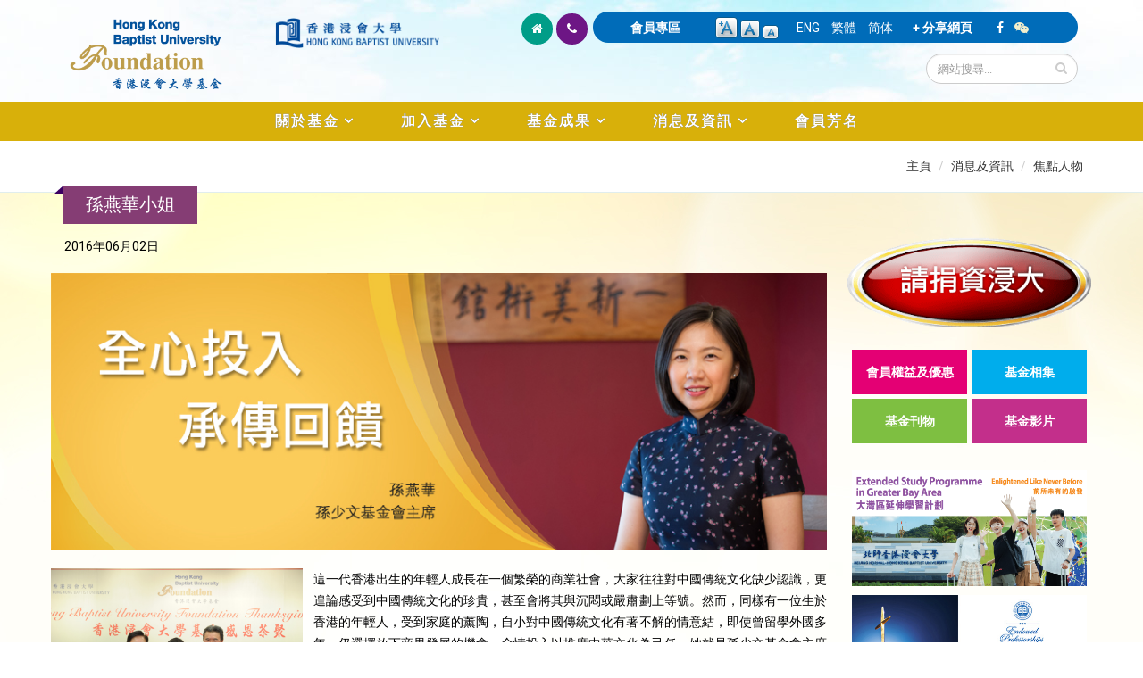

--- FILE ---
content_type: text/html; charset=utf-8
request_url: https://foundation.hkbu.edu.hk/zh/node/6324
body_size: 52516
content:


<!-- THEME DEBUG -->
<!-- CALL: theme('html') -->
<!-- FILE NAME SUGGESTIONS:
   * html--node--6324.tpl.php
   * html--node--%.tpl.php
   * html--node.tpl.php
   x html.tpl.php
-->
<!-- BEGIN OUTPUT from 'sites/all/themes/Porto/templates/html.tpl.php' -->
<!DOCTYPE html>
<!--[if lt IE 7]> <html class="ie ie6" lang="zh-hant" dir="ltr "> <![endif]-->
<!--[if IE 7]>    <html class="ie ie7" lang="zh-hant" dir="ltr "> <![endif]-->
<!--[if IE 8]>    <html class="ie ie8" lang="zh-hant" dir="ltr "> <![endif]-->
<!--[if gt IE 8]> <!--> <html class="" lang="zh-hant" dir="ltr "> <!--<![endif]-->
<head>
<!-- Google tag (gtag.js) --> 
<script async src="https://www.googletagmanager.com/gtag/js?id=G-8VMJ51BEQC"></script> 
<script> window.dataLayer = window.dataLayer || []; function gtag(){dataLayer.push(arguments);} gtag('js', new Date()); gtag('config', 'G-8VMJ51BEQC'); </script>
<meta http-equiv="Content-Type" content="text/html; charset=utf-8" />
<link rel="shortcut icon" href="https://foundation.hkbu.edu.hk/sites/default/files/HKBUF_logo_3.png" type="image/png" />
<meta name="viewport" content="width=device-width, initial-scale=1, maximum-scale=1" />
<meta name="description" content="孫小姐獲致送香港浸會大學基金證書" />
<meta name="robots" content="notranslate" />
<link rel="canonical" href="https://foundation.hkbu.edu.hk/zh/node/6324" />
<meta name="revisit-after" content="7 days" />
<title>孫燕華小姐 | 香港浸會大學基金</title>
<style type="text/css" media="all">
@import url("https://foundation.hkbu.edu.hk/modules/system/system.base.css?sijrnu");
@import url("https://foundation.hkbu.edu.hk/modules/system/system.menus.css?sijrnu");
@import url("https://foundation.hkbu.edu.hk/modules/system/system.messages.css?sijrnu");
@import url("https://foundation.hkbu.edu.hk/modules/system/system.theme.css?sijrnu");
</style>
<style type="text/css" media="all">
@import url("https://foundation.hkbu.edu.hk/modules/aggregator/aggregator.css?sijrnu");
@import url("https://foundation.hkbu.edu.hk/sites/all/modules/date/date_api/date.css?sijrnu");
@import url("https://foundation.hkbu.edu.hk/sites/all/modules/date/date_popup/themes/datepicker.1.7.css?sijrnu");
@import url("https://foundation.hkbu.edu.hk/sites/all/modules/date/date_repeat_field/date_repeat_field.css?sijrnu");
@import url("https://foundation.hkbu.edu.hk/modules/field/theme/field.css?sijrnu");
@import url("https://foundation.hkbu.edu.hk/modules/node/node.css?sijrnu");
@import url("https://foundation.hkbu.edu.hk/modules/search/search.css?sijrnu");
@import url("https://foundation.hkbu.edu.hk/modules/user/user.css?sijrnu");
@import url("https://foundation.hkbu.edu.hk/sites/all/modules/views/css/views.css?sijrnu");
@import url("https://foundation.hkbu.edu.hk/sites/all/modules/ckeditor/css/ckeditor.css?sijrnu");
</style>
<style type="text/css" media="all">
@import url("https://foundation.hkbu.edu.hk/sites/all/modules/colorbox/styles/default/colorbox_style.css?sijrnu");
@import url("https://foundation.hkbu.edu.hk/sites/all/modules/ctools/css/ctools.css?sijrnu");
@import url("https://foundation.hkbu.edu.hk/sites/all/modules/text_resize/text_resize.css?sijrnu");
@import url("https://foundation.hkbu.edu.hk/modules/locale/locale.css?sijrnu");
@import url("https://foundation.hkbu.edu.hk/sites/all/themes/Porto/css/theme2.css?sijrnu");
</style>
<style type="text/css" media="all">
@import url("https://foundation.hkbu.edu.hk/sites/all/themes/Porto/vendor/bootstrap/css/bootstrap.css?sijrnu");
@import url("https://foundation.hkbu.edu.hk/sites/all/themes/Porto/vendor/font-awesome/css/font-awesome.css?sijrnu");
@import url("https://foundation.hkbu.edu.hk/sites/all/themes/Porto/vendor/owl-carousel/owl.carousel.css?sijrnu");
@import url("https://foundation.hkbu.edu.hk/sites/all/themes/Porto/vendor/owl-carousel/owl.theme.default.css?sijrnu");
@import url("https://foundation.hkbu.edu.hk/sites/all/themes/Porto/vendor/prettyPhoto/css/prettyPhoto.css?sijrnu");
@import url("https://foundation.hkbu.edu.hk/sites/all/themes/Porto/vendor/mediaelement/mediaelementplayer.css?sijrnu");
@import url("https://foundation.hkbu.edu.hk/sites/all/themes/Porto/vendor/isotope/jquery.isotope.css?sijrnu");
@import url("https://foundation.hkbu.edu.hk/sites/all/themes/Porto/css/theme-elements.css?sijrnu");
@import url("https://foundation.hkbu.edu.hk/sites/all/themes/Porto/css/theme-animate.css?sijrnu");
@import url("https://foundation.hkbu.edu.hk/sites/all/themes/Porto/css/theme.css?sijrnu");
@import url("https://foundation.hkbu.edu.hk/sites/all/themes/Porto/css/theme-responsive.css?sijrnu");
@import url("https://foundation.hkbu.edu.hk/sites/all/themes/Porto/css/drupal-styles.css?sijrnu");
</style>
<script type="text/javascript" src="https://foundation.hkbu.edu.hk/sites/all/modules/jquery_update/replace/jquery/1.11/jquery.min.js?v=1.11.2"></script>
<script type="text/javascript">
<!--//--><![CDATA[//><!--
jQuery.migrateMute=true;jQuery.migrateTrace=false;
//--><!]]>
</script>
<script type="text/javascript" src="https://foundation.hkbu.edu.hk/sites/all/modules/jquery_update/replace/jquery-migrate/1/jquery-migrate.min.js?v=1"></script>
<script type="text/javascript" src="https://foundation.hkbu.edu.hk/misc/jquery-extend-3.4.0.js?v=1.11.2"></script>
<script type="text/javascript" src="https://foundation.hkbu.edu.hk/misc/jquery.once.js?v=1.2"></script>
<script type="text/javascript" src="https://foundation.hkbu.edu.hk/misc/drupal.js?sijrnu"></script>
<script type="text/javascript" src="https://foundation.hkbu.edu.hk/sites/all/modules/jquery_update/replace/ui/external/jquery.cookie.js?v=67fb34f6a866c40d0570"></script>
<script type="text/javascript" src="https://foundation.hkbu.edu.hk/sites/default/files/languages/zh-hant_y00SRzyjuVj7uNoxFPTiKMfqYT1YHqDfV91oTejUWmA.js?sijrnu"></script>
<script type="text/javascript" src="https://foundation.hkbu.edu.hk/sites/all/libraries/colorbox/jquery.colorbox-min.js?sijrnu"></script>
<script type="text/javascript" src="https://foundation.hkbu.edu.hk/sites/all/modules/colorbox/js/colorbox.js?sijrnu"></script>
<script type="text/javascript" src="https://foundation.hkbu.edu.hk/sites/all/modules/colorbox/styles/default/colorbox_style.js?sijrnu"></script>
<script type="text/javascript">
<!--//--><![CDATA[//><!--
var text_resize_scope = "main";
          var text_resize_minimum = "12";
          var text_resize_maximum = "20";
          var text_resize_line_height_allow = 1;
          var text_resize_line_height_min = "16";
          var text_resize_line_height_max = "30";
//--><!]]>
</script>
<script type="text/javascript" src="https://foundation.hkbu.edu.hk/sites/all/modules/text_resize/text_resize.js?sijrnu"></script>
<script type="text/javascript" src="https://foundation.hkbu.edu.hk/sites/all/themes/Porto/js/theme2.js?sijrnu"></script>
<script type="text/javascript" src="https://foundation.hkbu.edu.hk/sites/all/themes/Porto/vendor/modernizr.js?sijrnu"></script>
<script type="text/javascript" src="https://foundation.hkbu.edu.hk/sites/all/themes/Porto/vendor/bootstrap/js/bootstrap.js?sijrnu"></script>
<script type="text/javascript" src="https://foundation.hkbu.edu.hk/sites/all/themes/Porto/vendor/jquery.easing.js?sijrnu"></script>
<script type="text/javascript" src="https://foundation.hkbu.edu.hk/sites/all/themes/Porto/vendor/jquery.cookie.js?sijrnu"></script>
<script type="text/javascript" src="https://foundation.hkbu.edu.hk/sites/all/themes/Porto/vendor/owl-carousel/owl.carousel.js?sijrnu"></script>
<script type="text/javascript" src="https://foundation.hkbu.edu.hk/sites/all/themes/Porto/vendor/isotope/jquery.isotope.js?sijrnu"></script>
<script type="text/javascript" src="https://foundation.hkbu.edu.hk/sites/all/themes/Porto/vendor/prettyPhoto/js/jquery.prettyPhoto.js?sijrnu"></script>
<script type="text/javascript" src="https://foundation.hkbu.edu.hk/sites/all/themes/Porto/vendor/jquery.mapmarker.js?sijrnu"></script>
<script type="text/javascript" src="https://foundation.hkbu.edu.hk/sites/all/themes/Porto/vendor/jquery.gmap.js?sijrnu"></script>
<script type="text/javascript" src="https://foundation.hkbu.edu.hk/sites/all/themes/Porto/vendor/jquery.knob.js?sijrnu"></script>
<script type="text/javascript" src="https://foundation.hkbu.edu.hk/sites/all/themes/Porto/vendor/mediaelement/mediaelement-and-player.js?sijrnu"></script>
<script type="text/javascript" src="https://foundation.hkbu.edu.hk/sites/all/themes/Porto/vendor/jquery.appear.js?sijrnu"></script>
<script type="text/javascript" src="https://foundation.hkbu.edu.hk/sites/all/themes/Porto/js/mobile-menu.js?sijrnu"></script>
<script type="text/javascript" src="https://foundation.hkbu.edu.hk/sites/all/themes/Porto/js/theme.plugins.js?sijrnu"></script>
<script type="text/javascript">
<!--//--><![CDATA[//><!--
jQuery.extend(Drupal.settings, {"basePath":"\/","pathPrefix":"zh\/","ajaxPageState":{"theme":"porto","theme_token":"xh0etqPHOhs5izyHuZfZIzxxO9b79MJXwK7dvtjWc7w","js":{"sites\/all\/modules\/jquery_update\/replace\/jquery\/1.11\/jquery.min.js":1,"0":1,"sites\/all\/modules\/jquery_update\/replace\/jquery-migrate\/1\/jquery-migrate.min.js":1,"misc\/jquery-extend-3.4.0.js":1,"misc\/jquery.once.js":1,"misc\/drupal.js":1,"sites\/all\/modules\/jquery_update\/replace\/ui\/external\/jquery.cookie.js":1,"public:\/\/languages\/zh-hant_y00SRzyjuVj7uNoxFPTiKMfqYT1YHqDfV91oTejUWmA.js":1,"sites\/all\/libraries\/colorbox\/jquery.colorbox-min.js":1,"sites\/all\/modules\/colorbox\/js\/colorbox.js":1,"sites\/all\/modules\/colorbox\/styles\/default\/colorbox_style.js":1,"1":1,"sites\/all\/modules\/text_resize\/text_resize.js":1,"sites\/all\/themes\/Porto\/js\/theme2.js":1,"sites\/all\/themes\/Porto\/vendor\/modernizr.js":1,"sites\/all\/themes\/Porto\/vendor\/bootstrap\/js\/bootstrap.js":1,"sites\/all\/themes\/Porto\/vendor\/jquery.easing.js":1,"sites\/all\/themes\/Porto\/vendor\/jquery.cookie.js":1,"sites\/all\/themes\/Porto\/vendor\/owl-carousel\/owl.carousel.js":1,"sites\/all\/themes\/Porto\/vendor\/isotope\/jquery.isotope.js":1,"sites\/all\/themes\/Porto\/vendor\/prettyPhoto\/js\/jquery.prettyPhoto.js":1,"sites\/all\/themes\/Porto\/vendor\/jquery.mapmarker.js":1,"sites\/all\/themes\/Porto\/vendor\/jquery.gmap.js":1,"sites\/all\/themes\/Porto\/vendor\/jquery.knob.js":1,"sites\/all\/themes\/Porto\/vendor\/mediaelement\/mediaelement-and-player.js":1,"sites\/all\/themes\/Porto\/vendor\/jquery.appear.js":1,"sites\/all\/themes\/Porto\/js\/mobile-menu.js":1,"sites\/all\/themes\/Porto\/js\/theme.plugins.js":1},"css":{"modules\/system\/system.base.css":1,"modules\/system\/system.menus.css":1,"modules\/system\/system.messages.css":1,"modules\/system\/system.theme.css":1,"modules\/aggregator\/aggregator.css":1,"sites\/all\/modules\/date\/date_api\/date.css":1,"sites\/all\/modules\/date\/date_popup\/themes\/datepicker.1.7.css":1,"sites\/all\/modules\/date\/date_repeat_field\/date_repeat_field.css":1,"modules\/field\/theme\/field.css":1,"modules\/node\/node.css":1,"modules\/search\/search.css":1,"modules\/user\/user.css":1,"sites\/all\/modules\/views\/css\/views.css":1,"sites\/all\/modules\/ckeditor\/css\/ckeditor.css":1,"sites\/all\/modules\/colorbox\/styles\/default\/colorbox_style.css":1,"sites\/all\/modules\/ctools\/css\/ctools.css":1,"sites\/all\/modules\/text_resize\/text_resize.css":1,"modules\/locale\/locale.css":1,"sites\/all\/themes\/Porto\/css\/theme2.css":1,"sites\/all\/themes\/Porto\/vendor\/bootstrap\/css\/bootstrap.css":1,"sites\/all\/themes\/Porto\/vendor\/font-awesome\/css\/font-awesome.css":1,"sites\/all\/themes\/Porto\/vendor\/owl-carousel\/owl.carousel.css":1,"sites\/all\/themes\/Porto\/vendor\/owl-carousel\/owl.theme.default.css":1,"sites\/all\/themes\/Porto\/vendor\/prettyPhoto\/css\/prettyPhoto.css":1,"sites\/all\/themes\/Porto\/vendor\/mediaelement\/mediaelementplayer.css":1,"sites\/all\/themes\/Porto\/vendor\/isotope\/jquery.isotope.css":1,"sites\/all\/themes\/Porto\/css\/theme-elements.css":1,"sites\/all\/themes\/Porto\/css\/theme-animate.css":1,"sites\/all\/themes\/Porto\/css\/theme.css":1,"sites\/all\/themes\/Porto\/css\/theme-responsive.css":1,"sites\/all\/themes\/Porto\/css\/drupal-styles.css":1}},"colorbox":{"opacity":"0.85","current":"{current} of {total}","previous":"\u00ab Prev","next":"Next \u00bb","close":"Close","maxWidth":"98%","maxHeight":"98%","fixed":true,"mobiledetect":true,"mobiledevicewidth":"480px"},"urlIsAjaxTrusted":{"\/zh\/node\/6324":true}});
//--><!]]>
</script>

<!-- IE Fix for HTML5 Tags -->
<!--[if lt IE 9]>
  <script src="https://html5shiv.googlecode.com/svn/trunk/html5.js"></script>
<![endif]-->

<!--[if IE]>
  <link rel="stylesheet" href="/sites/all/themes/Porto/css/ie.css">
<![endif]-->

<!--[if lte IE 8]>
  <script src="/sites/all/themes/Porto/vendor/respond.js"></script>
  <script src="/sites/all/themes/Porto/vendor/excanvas.js"></script>
<![endif]-->


  

</head>
<body class="html not-front not-logged-in no-sidebars page-node page-node- page-node-6324 node-type-members-in-focus i18n-zh-hant ">


<!-- THEME DEBUG -->
<!-- CALL: theme('page') -->
<!-- FILE NAME SUGGESTIONS:
   * page--node--members-in-focus.tpl.php
   * page--node--6324.tpl.php
   * page--node--%.tpl.php
   * page--node.tpl.php
   x page.tpl.php
-->
<!-- BEGIN OUTPUT from 'sites/all/themes/Porto/templates/page/page.tpl.php' -->

<div class="body">
  <header id="header" class="noprint">
    <div class="container">

      	      

<!-- THEME DEBUG -->
<!-- CALL: theme('region') -->
<!-- FILE NAME SUGGESTIONS:
   * region--branding.tpl.php
   x region.tpl.php
-->
<!-- BEGIN OUTPUT from 'modules/system/region.tpl.php' -->
  <div class="region region-branding">
    

<!-- THEME DEBUG -->
<!-- CALL: theme('block') -->
<!-- FILE NAME SUGGESTIONS:
   * block--block--32.tpl.php
   * block--block.tpl.php
   * block--branding.tpl.php
   x block.tpl.php
-->
<!-- BEGIN OUTPUT from 'modules/block/block.tpl.php' -->
<div id="block-block-32" class="block block-block">

    
  <div class="content">
    <div class="col-xs-11 col-sm-6 col-md-5">
	<div class="col-xs-6 col-sm-6 col-md-6">
		<a href="https://foundation.hkbu.edu.hk/zh" id="logo" rel="香港浸會大學基金" title="香港浸會大學基金"><img alt="香港浸會大學基金" class="img-responsive" data-sticky-height="" src="/sites/default/files/logo6.png" style="height: 100px;" /> </a></div>

	<div class="col-xs-5 col-sm-6 col-md-5 pt-20">
		<a href="http://buwww.hkbu.edu.hk/tch/main/index.jsp" target="_blank" title="香港浸會大學"><img alt="香港浸會大學" class="img-responsive" src="/sites/default/files/HKBU-logo.png" /> </a></div>
</div>
  </div>
</div>

<!-- END OUTPUT from 'modules/block/block.tpl.php' -->

  </div>

<!-- END OUTPUT from 'modules/system/region.tpl.php' -->

	        	      
<div class="col-xs-12 col-sm-12 col-md-7 pull-right pb-10">
  
      <div class="col-xs-12 col-sm-12 col-md-12 pull-right" id="header-top">

<div class="topHome col-lg-2 col-md-1 hidden-xs hidden-sm">
<ul class="topIcon">
	<li class="home"><a href="/zh"><i class="icon icon-home"></i></a></li>
	<li class="phone"><a href="/zh/contact-us"><i class="icon icon-phone"></i></a></li>
</ul>
</div>
<div class="topHome2 col-lg-10 col-md-11 col-sm-12 col-xs-12">
        

<!-- THEME DEBUG -->
<!-- CALL: theme('region') -->
<!-- FILE NAME SUGGESTIONS:
   * region--header-top.tpl.php
   x region.tpl.php
-->
<!-- BEGIN OUTPUT from 'modules/system/region.tpl.php' -->
  <div class="region region-header-top">
    

<!-- THEME DEBUG -->
<!-- CALL: theme('block') -->
<!-- FILE NAME SUGGESTIONS:
   * block--block--33.tpl.php
   * block--block.tpl.php
   * block--header-top.tpl.php
   x block.tpl.php
-->
<!-- BEGIN OUTPUT from 'modules/block/block.tpl.php' -->
<div id="block-block-33" class="block block-block">

    
  <div class="content">
    <div class="specialTop"><a href="/zh/user/login">會員專區</a></div>
  </div>
</div>

<!-- END OUTPUT from 'modules/block/block.tpl.php' -->



<!-- THEME DEBUG -->
<!-- CALL: theme('block') -->
<!-- FILE NAME SUGGESTIONS:
   * block--text-resize--0.tpl.php
   * block--text-resize.tpl.php
   * block--header-top.tpl.php
   x block.tpl.php
-->
<!-- BEGIN OUTPUT from 'modules/block/block.tpl.php' -->
<div id="block-text-resize-0" class="block block-text-resize">

    
  <div class="content">
    <a href="javascript:;" class="changer" id="text_resize_decrease"><sup>-</sup>A</a> <a href="javascript:;" class="changer" id="text_resize_reset">A</a> <a href="javascript:;" class="changer" id="text_resize_increase"><sup>+</sup>A</a><div id="text_resize_clear"></div>  </div>
</div>

<!-- END OUTPUT from 'modules/block/block.tpl.php' -->



<!-- THEME DEBUG -->
<!-- CALL: theme('block') -->
<!-- FILE NAME SUGGESTIONS:
   * block--locale--language.tpl.php
   * block--locale.tpl.php
   * block--header-top.tpl.php
   x block.tpl.php
-->
<!-- BEGIN OUTPUT from 'modules/block/block.tpl.php' -->
<div id="block-locale-language" class="block block-locale">

    
  <div class="content">
    <ul class="language-switcher-locale-url"><li class="en first"><a href="/en/node/6305" class="language-link" xml:lang="en" title="Miss Chloe Suen">ENG</a></li>
<li class="zh-hant active"><a href="/zh/node/6324" class="language-link active" xml:lang="zh-hant" title="孫燕華小姐">繁體</a></li>
<li class="zh-hans last"><a href="/cn/node/6327" class="language-link" xml:lang="zh-hans" title="孙燕华小姐">简体</a></li>
</ul>  </div>
</div>

<!-- END OUTPUT from 'modules/block/block.tpl.php' -->



<!-- THEME DEBUG -->
<!-- CALL: theme('block') -->
<!-- FILE NAME SUGGESTIONS:
   * block--block--30.tpl.php
   * block--block.tpl.php
   * block--header-top.tpl.php
   x block.tpl.php
-->
<!-- BEGIN OUTPUT from 'modules/block/block.tpl.php' -->
<div id="block-block-30" class="block block-block">

    
  <div class="content">
    <div class="specialTop"><a class="addthis_button" href="http://www.addthis.com/bookmark.php?v=300&amp;pubid=ra-5100e79e02bef02d">+ 分享網頁</a> <script type="text/javascript">var addthis_config = {"data_track_addressbar":true};</script> <script type="text/javascript" src="//s7.addthis.com/js/300/addthis_widget.js#pubid=ra-5100e79e02bef02d"></script></div>
  </div>
</div>

<!-- END OUTPUT from 'modules/block/block.tpl.php' -->



<!-- THEME DEBUG -->
<!-- CALL: theme('block') -->
<!-- FILE NAME SUGGESTIONS:
   * block--block--53.tpl.php
   * block--block.tpl.php
   * block--header-top.tpl.php
   x block.tpl.php
-->
<!-- BEGIN OUTPUT from 'modules/block/block.tpl.php' -->
<div id="block-block-53" class="block block-block">

    
  <div class="content">
    <div class="specialTop">
	<a href="https://www.facebook.com/hkbufoundation" target="_blank"><i class="icon icon-facebook"></i></a> &nbsp;&nbsp; <i class="icon icon-wechat" id="tparent"></i></div>


  </div>
</div>

<!-- END OUTPUT from 'modules/block/block.tpl.php' -->

  </div>

<!-- END OUTPUT from 'modules/system/region.tpl.php' -->

</div>

<div class="col-md-12">		
        				    <div class="search pull-right">
				      

<!-- THEME DEBUG -->
<!-- CALL: theme('region') -->
<!-- FILE NAME SUGGESTIONS:
   x region--header-search.tpl.php
   * region.tpl.php
-->
<!-- BEGIN OUTPUT from 'sites/all/themes/Porto/templates/region--header-search.tpl.php' -->
  

<!-- THEME DEBUG -->
<!-- CALL: theme('block') -->
<!-- FILE NAME SUGGESTIONS:
   * block--search--form.tpl.php
   * block--search.tpl.php
   x block--header-search.tpl.php
   * block.tpl.php
-->
<!-- BEGIN OUTPUT from 'sites/all/themes/Porto/templates/block--header-search.tpl.php' -->

<form onsubmit="if(this.search_block_form.value==&#039;Search&#039;){ alert(&#039;Please enter a search&#039;); return false; }" action="/zh/node/6324" method="post" id="search-block-form" accept-charset="UTF-8"><div>

<!-- THEME DEBUG -->
<!-- CALL: theme('search_block_form') -->
<!-- BEGIN OUTPUT from 'sites/all/themes/Porto/templates/search-block-form.tpl.php' -->

<div class="input-group"> 
  <input title="Enter the terms you wish to search for." class="form-control search form-text" onfocus="if (this.value == &#039;Search&#039;) {this.value = &#039;&#039;;}" placeholder="網站搜尋..." onblur="if (this.value == &#039;&#039;) {this.value = &#039;網站搜尋...&#039;;}" type="text" id="edit-search-block-form--2" name="search_block_form" value="" size="50" maxlength="128" /><span class="input-group-btn"><button class="btn btn-default" type="submit"><i class="icon icon-search"></i></button></span><input type="hidden" name="form_build_id" value="form-1AmX4c33AuxIIkqr3oRJ2so7RCKuvbnhkiic7yP7O-c" />
<input type="hidden" name="form_id" value="search_block_form" />
</div>

<!-- END OUTPUT from 'sites/all/themes/Porto/templates/search-block-form.tpl.php' -->

</div></form>
<!-- END OUTPUT from 'sites/all/themes/Porto/templates/block--header-search.tpl.php' -->


<!-- END OUTPUT from 'sites/all/themes/Porto/templates/region--header-search.tpl.php' -->

				    </div>
	          </div>
    	
 </div>
<div class="topqrcode" id="qrcode">
	<img src="/sites/default/files/pix/HKBUF-wechat.jpg" /></div>
      </div>
      
    </div>
    
    	    <button class="btn btn-responsive-nav btn-inverse" data-toggle="collapse" data-target=".nav-main-collapse">
				<i class="icon icon-bars"></i>
			</button>
    <div class="navbar-collapse nav-main-collapse collapse">
		  <div class="container">  
      
                
        <nav class="nav-main">
        

<!-- THEME DEBUG -->
<!-- CALL: theme('region') -->
<!-- FILE NAME SUGGESTIONS:
   * region--header-menu.tpl.php
   x region.tpl.php
-->
<!-- BEGIN OUTPUT from 'modules/system/region.tpl.php' -->
  <div class="region region-header-menu">
    

<!-- THEME DEBUG -->
<!-- CALL: theme('block') -->
<!-- FILE NAME SUGGESTIONS:
   * block--menu--menu-main-menu---zh.tpl.php
   * block--menu.tpl.php
   * block--header-menu.tpl.php
   x block.tpl.php
-->
<!-- BEGIN OUTPUT from 'modules/block/block.tpl.php' -->
<div id="block-menu-menu-main-menu-zh" class="block block-menu">

    
  <div class="content">
    <ul class="nav nav-pills nav-main" id="mainMenu"><li class="dropdown 3986"><a class="dropdown-toggle extra" href="#"></a><a href="#" class="dropdown-toggle disabled nolink">關於基金</a><ul class="dropdown-menu"><li><a href="/zh/message-chairman">主席獻辭</a></li><li><a href="/zh/message-from-president-and-vice-chancellor">校長的話</a></li><li><a href="/zh/messages-from-office-bearers-and-ex-officio-members">主管人員及當然成員感言</a></li><li><a href="/zh/introduction-to-the-foundation">基金簡介</a></li><li><a href="/zh/purposes-of-the-foundation">基金宗旨</a></li><li class="dropdown-submenu"><a href="/zh/structure">基金組織</a><ul class="dropdown-menu"><li><a href="/zh/structure">架構</a></li><li><a href="/zh/board-of-governors">董事局</a></li><li><a href="/zh/entrepreneur-committee">企業家委員會</a></li><li><a href="/zh/young-entrepreneur-committee">青年企業家委員會</a></li><li><a href="/zh/alumni-committee">校友委員會</a></li></ul></li><li><a href="https://foundation.hkbu.edu.hk/sites/default/files/documents/HKBUF%20Constitution_TC%20(2023)_10%20Nov_final.pdf" target="_blank">規章</a></li></ul></li><li class="dropdown 3998"><a class="dropdown-toggle extra" href="#"></a><a href="#" class="dropdown-toggle disabled nolink">加入基金</a><ul class="dropdown-menu"><li><a href="/zh/membership-categories">會員類別</a></li><li><a href="/zh/membership-privileges">會員權益及優惠</a></li><li><a href="/zh/ways-to-give">捐資方法</a></li><li><a href="/zh/donation">網上捐款</a></li><li><a href="https://foundation.hkbu.edu.hk/sites/default/files/upload/HKBU_Foundation_Donation_eForm_2024.pdf" target="_blank">下載捐款表格</a></li><li><a href="https://foundation.hkbu.edu.hk/sites/default/files/upload/In-kind_Donation_Form_2024_eForm_final.pdf" target="_blank">下載實物捐贈表格</a></li><li><a href="/zh/donor-charter">捐款人約章</a></li></ul></li><li class="dropdown 4005"><a class="dropdown-toggle extra" href="#"></a><a href="#" class="dropdown-toggle disabled nolink">基金成果</a><ul class="dropdown-menu"><li><a href="/zh/words-from-beneficiaries">受惠者心聲</a></li><li><a href="/zh/words-from-donors">捐款人心聲</a></li><li><a href="/zh/university-advancement-projects">大學發展項目</a></li></ul></li><li class="dropdown 4009"><a class="dropdown-toggle extra" href="#"></a><a href="#" class="dropdown-toggle disabled nolink">消息及資訊</a><ul class="dropdown-menu"><li><a href="/zh/newsroom">最新消息</a></li><li><a href="/zh/members-in-focus">焦點人物</a></li><li><a href="/zh/photo-gallery">基金相集</a></li><li><a href="/zh/publications">基金刊物</a></li><li><a href="/zh/newsletters">基金通訊</a></li><li><a href="/zh/video-gallery">基金影片</a></li></ul></li><li><a href="/zh/membership-roll">會員芳名</a></li></ul>  </div>
</div>

<!-- END OUTPUT from 'modules/block/block.tpl.php' -->

  </div>

<!-- END OUTPUT from 'modules/system/region.tpl.php' -->

        </nav>
        
		  </div> 
    </div>  
    
	</header>
	<!-- end header --> 
	
	<div role="main" 
class="main" 		
	>
	
	  	  <section class="page-top breadcrumb-wrap">
		  <div class="container">
		    
					<div class="hidden-xs col-sm-12 col-md-12">
						<div class="pull-right" id="breadcrumbs"><ul class="breadcrumb"><li><a href="/zh">主頁</a></li> <li><a href="#" class="nolink">消息及資訊</a></li> <li><a href="/zh/members-in-focus" class="nolink">焦點人物</a></li></a></li> </ul> </div>	
					</div>

								<div class="row">
					<div class="col-md-12">
						<div class="f1"><h4>孫燕華小姐</h4></div>
					</div>
				</div>
			</div>
		</section>
	  	  
	  	  <div id="content" class="content full
	    	
	  ">
	    <div class="container">
	      <div class="row">
	      			    			
					<div style="padding-left: 20px; padding-right:20px" class="col-md-9">
					  
			     				      			      		
					  

<!-- THEME DEBUG -->
<!-- CALL: theme('region') -->
<!-- FILE NAME SUGGESTIONS:
   * region--content.tpl.php
   x region.tpl.php
-->
<!-- BEGIN OUTPUT from 'modules/system/region.tpl.php' -->
  <div class="region region-content">
    

<!-- THEME DEBUG -->
<!-- CALL: theme('block') -->
<!-- FILE NAME SUGGESTIONS:
   * block--system--main.tpl.php
   * block--system.tpl.php
   * block--content.tpl.php
   x block.tpl.php
-->
<!-- BEGIN OUTPUT from 'modules/block/block.tpl.php' -->
<div id="block-system-main" class="block block-system">

    
  <div class="content">
    

<!-- THEME DEBUG -->
<!-- CALL: theme('node') -->
<!-- FILE NAME SUGGESTIONS:
   * node--6324.tpl.php
   * node--members-in-focus.tpl.php
   x node.tpl.php
-->
<!-- BEGIN OUTPUT from 'modules/node/node.tpl.php' -->
<div id="node-6324" class="node node-members-in-focus clearfix" about="/zh/node/6324" typeof="sioc:Item foaf:Document">

  
      <span property="dc:title" content="孫燕華小姐" class="rdf-meta element-hidden"></span>
  
  <div class="content">
    <div class="field field-name-field-date field-type-datetime field-label-hidden"><div class="field-items"><div class="field-item even"><span class="date-display-single" property="dc:date" datatype="xsd:dateTime" content="2016-06-02T00:00:00+08:00">2016年06月02日</span></div></div></div><div class="field field-name-body field-type-text-with-summary field-label-hidden"><div class="field-items"><div class="field-item even" property="content:encoded"><div class="row">
<div class="col-md-12"><img alt=" " class="img-responsive pb-20" src="/sites/default/files/membersinFocus/ChloeSuen/ChloeSuen.jpg" style="border: 0px;" /></div>
</div>

<div class="row">
<div class="col-md-4 "><small><a href="/sites/default/files/membersinFocus/ChloeSuen/plaque.jpg" target="_blank"><img alt=" " class="img-responsive" src="/sites/default/files/membersinFocus/ChloeSuen/plaque.jpg" /></a></small>

<div class="w-box center"><small>孫小姐獲致送香港浸會大學基金證書</small></div>
<a href="/sites/default/files/membersinFocus/ChloeSuen/3.jpg" target="_blank"><img alt=" " class="img-responsive " src="/sites/default/files/membersinFocus/ChloeSuen/3.jpg" /></a>

<div class="w-box center"><small>孫小姐與父親孫少文博士及母親孫蔡吐媚院士<br />
<br />
<a href="/sites/default/files/membersinFocus/ChloeSuen/4.jpg" target="_blank"><img alt=" " class="img-responsive " src="/sites/default/files/membersinFocus/ChloeSuen/4.jpg" /></a>孫小姐與一眾嘉賓主禮一新美術館一週年紀念及雙石記展覽開幕</small></div>

<div class="w-box center"><small><a href="/sites/default/files/membersinFocus/ChloeSuen/5.jpg" target="_blank"><img alt=" " class="img-responsive " src="/sites/default/files/membersinFocus/ChloeSuen/5.jpg" style="color: rgb(0, 0, 0); font-size: 15px; line-height: 22px;" /></a>孫小姐主禮第十三屆全球華語大學生影視獎頒獎禮儀式，活動由孫少文基金會贊助</small></div>
<a href="/sites/default/files/membersinFocus/ChloeSuen/6.jpg" target="_blank"><img alt=" " class="img-responsive " src="/sites/default/files/membersinFocus/ChloeSuen/6.jpg" /></a>

<div class="w-box center"><small>孫小姐與一眾香港新活力青年智庫成員參觀浸大，圖為孫小姐致辭</small></div>
<a href="/sites/default/files/membersinFocus/ChloeSuen/7.jpg" target="_blank"><img alt=" " class="img-responsive " src="/sites/default/files/membersinFocus/ChloeSuen/7.jpg" /></a>

<div class="w-box center"><small>孫小姐出席浸大商學院人力資源管理良師益友計劃結業禮，圖為獲前政務司司長陳方安生博士致送紀念品</small></div>
<a href="/sites/default/files/membersinFocus/ChloeSuen/8.jpg" target="_blank"><img alt=" " class="img-responsive " src="/sites/default/files/membersinFocus/ChloeSuen/8.jpg" /></a>

<div class="w-box center"><small>SML集團支持浸大人力資源管理良師益友計劃，孫小姐出席捐贈儀式</small></div>

<div class="col-md-12" style="background-color: #ffedb8; padding: 10px;">
<p>　孫燕華小姐</p>

<ul>
	<li><small>孫少文基金會主席</small></li>
	<li><span style="font-size: 12.75px;">SML集團董事</span></li>
	<li><small>香港浸會大學基金永遠榮譽主席（孫少文基金會）</small></li>
	<li><small>香港浸會大學基金榮譽會董</small></li>
	<li><small>香港浸會大學諮議會榮譽委員</small></li>
	<li><small>香港新活力青年智庫會長</small></li>
	<li><small>香港教育大學基金董事局成員</small></li>
	<li><small>仁濟醫院何式南小學校董</small></li>
	<li><small>仁濟醫院嚴徐玉珊幼稚園校董</small></li>
	<li><small>香港教育博物館教育承傳顧問委員會委員</small></li>
	<li><small>沙田文化藝術推廣委員會委員</small></li>
</ul>
</div>
</div>

<div class="col-md-8">
<p class="rtejustify">這一代香港出生的年輕人成長在一個繁榮的商業社會，大家往往對中國傳統文化缺少認識，更遑論感受到中國傳統文化的珍貴，甚至會將其與沉悶或嚴肅劃上等號。然而，同樣有一位生於香港的年輕人，受到家庭的薰陶，自小對中國傳統文化有著不解的情意結，即使曾留學外國多年，仍選擇放下商界發展的機會，全情投入以推廣中華文化為己任，她就是孫少文基金會主席孫燕華小姐（Chloe）。</p>

<p class="rtejustify">過去一年，Chloe於大大小小的媒體曝光，原因是孫少文基金會創立了一間本地鮮有的非牟利民間博物館──一新美術館，為香港的藝術界展現一番新氣象。美術館座落於觀塘海濱的甲級寫字樓中，於熙來攘往的工業區內，儼如一處恬靜的樂土，午膳或放工時段趁機流連，就可免費欣賞不同藝術家的作品，實是難得的好去處。</p>

<p class="rtejustify">Chloe與我們分享成立民間博物館的緣起，其父母親孫少文博士和孫蔡吐媚院士是成功的企業家及慈善家，他倆多年來無私地付出時間、精神以及金錢，對支持香港教育及公益事業不遺餘力，並一直醉心推廣文化藝術。受到父母親的薰陶，Chloe毅然肩負起孫少文基金會的重任，全心投入社會公益的工作。基金會成立超過四年，其理念在於弘揚中華文化及學術發展，除了現時學術方面的工作，基金會亦希望推廣藝術，也就是國學大師饒宗頤教授提倡的「學藝雙攜」──學術與藝術應該互補互益藉以弘揚中華文化，因此孫氏伉儷及Chloe便積極尋求於學術以外發展藝術的機會。Chloe憶述，適逢於二零一三年孫博士的企業SML集團遷移至觀塘作總部，借鏡外國部份企業闢出地方作私人博物館或展覽廳的做法，他們便開始著手構思如何利用企業的地方持續地推動藝術發展。及後遇上香港大學博物館退休館長楊春棠先生，雙方一拍即合，在經過約兩年的籌備工作，基金會的旗艦一新美術館便如斯於二零一五年五月誕生。</p>

<p class="rtejustify">一新美術館如今開幕已有一年，期間共舉辦了三個展覽，參觀訪客超過六千人次，成績令人鼓舞。美術館除了舉辦展覽外，亦會透過研究、講座及出版刊物等相關活動，促進公眾對中國文化藝術的認識及鑑賞，讓他們認識中國的眾多文化傳統。Chloe指出美術館主要展出中國和香港的文化藝術作品，她認為基金會要推動中國文化，透過藝術作為切入點較易為人所接受，而且又具感染力；她指出在外國，「若要了解一個地方的文化，最簡單直接的方法就是遊覽當地的博物館。」Chloe強調：「文化藝術就在生活中，欣賞藝術、培養對藝術的欣賞和審美的角度，人人都能夠做到，這就是博物館的用途。」因此，她期望美術館可以吸引更多不同文化背景人士及年輕人入場參觀，透過藝術作品，感染他們探索中國傳統文化藝術歷史的精髓。</p>

<p class="rtejustify">Chloe認為現時香港的藝術文化氣息愈來愈濃厚，不同類型的藝術展覽深受年輕人歡迎，若果能夠透過導賞講座等，將有助入場的參觀者理解藝術作品的背後含義，從而誘發他們對文化藝術的興趣，因此，一新美術館經常舉辦講座，又透過出版書籍，藉以推動藝術及學術的持續發展，流芳百世。Chloe引述有研究指若成年人在十六歲前曾有參觀博物館的經驗，日後他們亦會更樂意再到博物館參觀，提升文化修養，故此，現時一新美術館歡迎公眾免費入場，甚至會向個別學校或團體贊助交通費，鼓勵他們參觀，目的正是吸引更多年輕人到訪，為他們埋下欣賞藝術的種子。另一方面，活化後的觀塘區，有不少藝術工作者以及創意產業者進駐，Chloe期望美術館日後可以與社區團體有更多合作，以不同渠道與公眾接觸，推動學藝發展，相互裨益。</p>

<p class="rtejustify">博物館一般都是公營，因為展品價值不菲，而且不時舉辦展覽，營運費用高昂，目前一新美術館並無門票收入，而且成立民營博物館在香港是一件新鮮事，Chloe笑言當初構思成立一間非牟利的博物館，被不少人指為「一件瘋狂的事情」，由場地、設計、裝修以至展覽，都耗費不少資金和心血，幸好有孫少文基金會的支持、美術館總監楊春棠先生的帶領，加上Chloe本身的商業經驗，均有助她們順利籌辦一新美術館。最近，美術館獲香港文化產業聯合總會頒發「文化及創意大奬」，對美術館的文化推廣工作予以肯定。Chloe指香港社會經常以商業掛帥，但其實香港是僅次於紐約、倫敦的世界第三大藝術品拍賣市場，具有不少收藏家，所以她希望日後能有更多文化藝術方面的有心人跟美術館合作，推動香港整體的文化氛圍。</p>

<p class="rtejustify">Chloe與別不同之處，是不少人會到了人生另一階段後才會考慮全身投入慈善事業，但Chloe卻趁着年輕已全情投入公益事務，她指出家人對父母親成立基金會的目標及理念都很認同，但單單認同並不足夠，實際上需要有人去實踐，她慶幸自己有機會全時間投入這類公益事務，「正是因為我有這個條件以及有資源投入基金會的工作，我更自覺有責任要去做！」</p>

<p class="rtejustify">除了基金會的工作外，Chloe同時兼任多項推廣文化藝術及教育的公職，例如擔任新活力青年智庫創會會長、學校的校董及國學大使等。參與不同公職除讓Chloe認識現時的教育制度外，亦讓她有機會接觸時下年輕人及了解他們的想法。例如新活力青年智庫就凝聚了一批與她志同道合的朋友，希望透過自己的力量及思維，帶多點正能量予新一代的年輕人。她認為現今她們這一代的年輕人有很多選擇，但她會提醒自己要為選擇承擔責任，「自己想清楚怎樣選擇，拿出勇氣作出決定，然後全心全力去做！」以她自己為例子，她可以選擇打工、選擇打理家族企業或發展其他事業，但她選擇了基金會的工作，選定了就希望專注把工作做好。雖是老生常談，卻往往是歷久常新的道理。</p>

<p class="rtejustify">此外，Chloe亦透過基金會撥款支持浸大多個發展項目，例如電影學院舉辦的全球華語大學生影視獎、饒宗頤國學院及孫少文伉儷人文中國研究所的發展，以及陳新滋伉儷交流獎學金等，貫徹基金會的宗旨，希望年青一代能夠提升人文學養，擴闊視野，加深對中國文化的認知，可見基金會致力為社會帶來正面的影響。Chloe連衣著打扮也不忘推廣中華文化，她經常會穿著富有傳統中國文化氣息的長衫出席公開活動，期望帶出被視為傳統的長衫同樣可以時尚優雅，感染更多人認識背後的文化內涵，相信傳統文化本身有其魅力，若加上創新的思維以及年輕人的力量推動，將可注入更多新元素，為傳統文化綻放更多色彩。</p>

<p class="rtejustify">&nbsp;</p>
</div>
</div>
</div></div></div>  </div>

  
  
</div>

<!-- END OUTPUT from 'modules/node/node.tpl.php' -->

  </div>
</div>

<!-- END OUTPUT from 'modules/block/block.tpl.php' -->

  </div>

<!-- END OUTPUT from 'modules/system/region.tpl.php' -->

			      
					</div>
			  
				  				  <div class="noprint col-md-3">
				    

<!-- THEME DEBUG -->
<!-- CALL: theme('region') -->
<!-- FILE NAME SUGGESTIONS:
   * region--sidebar-right.tpl.php
   x region.tpl.php
-->
<!-- BEGIN OUTPUT from 'modules/system/region.tpl.php' -->
  <div class="region region-sidebar-right">
    

<!-- THEME DEBUG -->
<!-- CALL: theme('block') -->
<!-- FILE NAME SUGGESTIONS:
   * block--block--16.tpl.php
   * block--block.tpl.php
   x block--sidebar-right.tpl.php
   * block.tpl.php
-->
<!-- BEGIN OUTPUT from 'sites/all/themes/Porto/templates/block--sidebar-right.tpl.php' -->

<div id="block-block-16" class="block block-block">

    
  <div class="content">
    <div class="col-xs-12 col-md-12 pb-20"><a href="/zh/donation" target="_self" title="請捐資浸大！"><img alt="Give Now!" class="img-responsive" src="/sites/default/files/giveNow_03_zh.gif" /></a></div>

<div class="col-xs-12 col-md-12 pb-20">
<table class="btntable table-responsive">
	<tbody>
		<tr>
			<td class="btnMenuT btnMenu1"><a class="btn-twoMenu" href="/zh/membership-privileges">會員權益及優惠</a></td>
			<td class="btnMenuT btnMenu2"><a class="btn-twoMenu" href="/zh/photo-gallery">基金相集</a></td>
		</tr>
		<tr>
			<td class="btnMenuT btnMenu3"><a class="btn-twoMenu" href="/zh/publications">基金刊物</a></td>
			<td class="btnMenuT btnMenu4"><a class="btn-twoMenu" href="/zh/video-gallery">基金影片</a></td>
		</tr>
	</tbody>
</table>
</div>

<div class="col-xs-12 col-md-12 pb-20">

<!-- THEME DEBUG -->
<!-- CALL: theme('views_view') -->
<!-- BEGIN OUTPUT from 'sites/all/modules/views/theme/views-view.tpl.php' -->
<div class="view view-small-banners view-id-small_banners view-display-id-block view-dom-id-b4564eefe584a42f9e1cda5fec883c30">
        
  
  
      <div class="view-content">
      

<!-- THEME DEBUG -->
<!-- CALL: theme('views_view_unformatted') -->
<!-- BEGIN OUTPUT from 'sites/all/modules/views/theme/views-view-unformatted.tpl.php' -->
  <div class="views-row views-row-1 views-row-odd views-row-first">
    

<!-- THEME DEBUG -->
<!-- CALL: theme('views_view_fields') -->
<!-- BEGIN OUTPUT from 'sites/all/modules/views/theme/views-view-fields.tpl.php' -->
  
          

<!-- THEME DEBUG -->
<!-- CALL: theme('views_view_field__small_banners__block__field_image') -->
<!-- FILE NAME SUGGESTIONS:
   x views-view-field--small-banners--block--field-image.tpl.php
   * views-view-field--small-banners--block.tpl.php
   * views-view-field--small-banners.tpl.php
   * views-view-field.tpl.php
-->
<!-- BEGIN OUTPUT from 'sites/all/themes/Porto/templates/views-view-field--small-banners--block--field-image.tpl.php' -->
<a href="https://foundation.hkbu.edu.hk//sites/default/files/upload/Extend_Study_Programme_in_GBA_2024_V1%20Foundation_0926.pdf" target="_blank"><img class="img-responsive smallBanner" typeof="foaf:Image" src="https://foundation.hkbu.edu.hk/sites/default/files/smallBanners/ESP519X255_new_1.png" width="519" height="255" alt="" /></a>
<!-- END OUTPUT from 'sites/all/themes/Porto/templates/views-view-field--small-banners--block--field-image.tpl.php' -->

  
<!-- END OUTPUT from 'sites/all/modules/views/theme/views-view-fields.tpl.php' -->

  </div>
  <div class="views-row views-row-2 views-row-even">
    

<!-- THEME DEBUG -->
<!-- CALL: theme('views_view_fields') -->
<!-- BEGIN OUTPUT from 'sites/all/modules/views/theme/views-view-fields.tpl.php' -->
  
          

<!-- THEME DEBUG -->
<!-- CALL: theme('views_view_field__small_banners__block__field_image') -->
<!-- FILE NAME SUGGESTIONS:
   x views-view-field--small-banners--block--field-image.tpl.php
   * views-view-field--small-banners--block.tpl.php
   * views-view-field--small-banners.tpl.php
   * views-view-field.tpl.php
-->
<!-- BEGIN OUTPUT from 'sites/all/themes/Porto/templates/views-view-field--small-banners--block--field-image.tpl.php' -->
<a href="https://foundation.hkbu.edu.hk/endowedchair/zh" target="_blank"><img class="img-responsive smallBanner" typeof="foaf:Image" src="https://foundation.hkbu.edu.hk/sites/default/files/smallBanners/EnProfScheme_20200507.jpg" width="519" height="255" alt="" /></a>
<!-- END OUTPUT from 'sites/all/themes/Porto/templates/views-view-field--small-banners--block--field-image.tpl.php' -->

  
<!-- END OUTPUT from 'sites/all/modules/views/theme/views-view-fields.tpl.php' -->

  </div>
  <div class="views-row views-row-3 views-row-odd">
    

<!-- THEME DEBUG -->
<!-- CALL: theme('views_view_fields') -->
<!-- BEGIN OUTPUT from 'sites/all/modules/views/theme/views-view-fields.tpl.php' -->
  
          

<!-- THEME DEBUG -->
<!-- CALL: theme('views_view_field__small_banners__block__field_image') -->
<!-- FILE NAME SUGGESTIONS:
   x views-view-field--small-banners--block--field-image.tpl.php
   * views-view-field--small-banners--block.tpl.php
   * views-view-field--small-banners.tpl.php
   * views-view-field.tpl.php
-->
<!-- BEGIN OUTPUT from 'sites/all/themes/Porto/templates/views-view-field--small-banners--block--field-image.tpl.php' -->
<a href="https://foundation.hkbu.edu.hk/sites/default/files/smallBanners/eForm_Scholarships_2023.pdf" target="_blank"><img class="img-responsive smallBanner" typeof="foaf:Image" src="https://foundation.hkbu.edu.hk/sites/default/files/smallBanners/SchBur_banner_2023.jpg" width="519" height="255" alt="" /></a>
<!-- END OUTPUT from 'sites/all/themes/Porto/templates/views-view-field--small-banners--block--field-image.tpl.php' -->

  
<!-- END OUTPUT from 'sites/all/modules/views/theme/views-view-fields.tpl.php' -->

  </div>
  <div class="views-row views-row-4 views-row-even">
    

<!-- THEME DEBUG -->
<!-- CALL: theme('views_view_fields') -->
<!-- BEGIN OUTPUT from 'sites/all/modules/views/theme/views-view-fields.tpl.php' -->
  
          

<!-- THEME DEBUG -->
<!-- CALL: theme('views_view_field__small_banners__block__field_image') -->
<!-- FILE NAME SUGGESTIONS:
   x views-view-field--small-banners--block--field-image.tpl.php
   * views-view-field--small-banners--block.tpl.php
   * views-view-field--small-banners.tpl.php
   * views-view-field.tpl.php
-->
<!-- BEGIN OUTPUT from 'sites/all/themes/Porto/templates/views-view-field--small-banners--block--field-image.tpl.php' -->
<a href="https://foundation.hkbu.edu.hk/sites/default/files/smallBanners/eForm_StudExchScholarships_2022.pdf" target="_blank"><img class="img-responsive smallBanner" typeof="foaf:Image" src="https://foundation.hkbu.edu.hk/sites/default/files/Ex_banner.jpg" width="519" height="255" alt="" /></a>
<!-- END OUTPUT from 'sites/all/themes/Porto/templates/views-view-field--small-banners--block--field-image.tpl.php' -->

  
<!-- END OUTPUT from 'sites/all/modules/views/theme/views-view-fields.tpl.php' -->

  </div>
  <div class="views-row views-row-5 views-row-odd views-row-last">
    

<!-- THEME DEBUG -->
<!-- CALL: theme('views_view_fields') -->
<!-- BEGIN OUTPUT from 'sites/all/modules/views/theme/views-view-fields.tpl.php' -->
  
          

<!-- THEME DEBUG -->
<!-- CALL: theme('views_view_field__small_banners__block__field_image') -->
<!-- FILE NAME SUGGESTIONS:
   x views-view-field--small-banners--block--field-image.tpl.php
   * views-view-field--small-banners--block.tpl.php
   * views-view-field--small-banners.tpl.php
   * views-view-field.tpl.php
-->
<!-- BEGIN OUTPUT from 'sites/all/themes/Porto/templates/views-view-field--small-banners--block--field-image.tpl.php' -->
<a href="https://foundation.hkbu.edu.hk/sites/default/files/smallBanners/eForm_FGUSFund_2022.pdf" target="_blank"><img class="img-responsive smallBanner" typeof="foaf:Image" src="https://foundation.hkbu.edu.hk/sites/default/files/FG_banner.jpg" width="519" height="255" alt="" /></a>
<!-- END OUTPUT from 'sites/all/themes/Porto/templates/views-view-field--small-banners--block--field-image.tpl.php' -->

  
<!-- END OUTPUT from 'sites/all/modules/views/theme/views-view-fields.tpl.php' -->

  </div>

<!-- END OUTPUT from 'sites/all/modules/views/theme/views-view-unformatted.tpl.php' -->

    </div>
  
  
  
  
  
  
</div>
<!-- END OUTPUT from 'sites/all/modules/views/theme/views-view.tpl.php' -->

</div>
  </div>
</div>
<!-- END OUTPUT from 'sites/all/themes/Porto/templates/block--sidebar-right.tpl.php' -->

  </div>

<!-- END OUTPUT from 'modules/system/region.tpl.php' -->

				  </div>
				  			    
			  </div>
	    </div>  
	  </div>  
	  
	</div>

    
  <footer id="footer" class="footer noprint">
    	  <div class="container">


				<div class="col-xs-12 col-sm-12 col-md-12 col-lg-12">
		    <div class="col-xs-12 col-sm-5 col-md-7 col-lg-7">
				  

<!-- THEME DEBUG -->
<!-- CALL: theme('region') -->
<!-- FILE NAME SUGGESTIONS:
   * region--footer-1.tpl.php
   x region.tpl.php
-->
<!-- BEGIN OUTPUT from 'modules/system/region.tpl.php' -->
  <div class="region region-footer-1">
    

<!-- THEME DEBUG -->
<!-- CALL: theme('region') -->
<!-- FILE NAME SUGGESTIONS:
   * region--footer-1.tpl.php
   x region.tpl.php
-->
<!-- BEGIN OUTPUT from 'modules/system/region.tpl.php' -->
  <div class="region region-footer-1">
    

<!-- THEME DEBUG -->
<!-- CALL: theme('block') -->
<!-- FILE NAME SUGGESTIONS:
   * block--block--18.tpl.php
   * block--block.tpl.php
   * block--footer-1.tpl.php
   x block.tpl.php
-->
<!-- BEGIN OUTPUT from 'modules/block/block.tpl.php' -->
<div id="block-block-18" class="block block-block">

    
  <div class="content">
    <div class="row">
<div class="col-md-12 cu"><strong>聯絡我們</strong>

<table class="borderless">
	<tbody>
		<tr>
			<td colspan="2"><a href="/zh/contact-us">香港浸會大學基金秘書處</a></td>
		</tr>
		<tr>
			<td>電話</td>
			<td>：(852) 3411 7788</td>
		</tr>
		<tr>
			<td>傳真</td>
			<td>：(852) 3411 5689</td>
		</tr>
		<tr>
			<td>電郵</td>
			<td>：<a href="mailto:hkbuf@hkbu.edu.hk">hkbuf@hkbu.edu.hk</a></td>
		</tr>
	</tbody>
</table>
</div>
</div>
  </div>
</div>

<!-- END OUTPUT from 'modules/block/block.tpl.php' -->

  </div>

<!-- END OUTPUT from 'modules/system/region.tpl.php' -->

  </div>

<!-- END OUTPUT from 'modules/system/region.tpl.php' -->

		    </div>

		    <div class="col-xs-6 col-sm-4 col-md-3 col-lg-3">
				  

<!-- THEME DEBUG -->
<!-- CALL: theme('region') -->
<!-- FILE NAME SUGGESTIONS:
   * region--footer-3.tpl.php
   x region.tpl.php
-->
<!-- BEGIN OUTPUT from 'modules/system/region.tpl.php' -->
  <div class="region region-footer-3">
    

<!-- THEME DEBUG -->
<!-- CALL: theme('block') -->
<!-- FILE NAME SUGGESTIONS:
   * block--block--51.tpl.php
   * block--block.tpl.php
   * block--footer-3.tpl.php
   x block.tpl.php
-->
<!-- BEGIN OUTPUT from 'modules/block/block.tpl.php' -->
<div id="block-block-51" class="block block-block">

    
  <div class="content">
    <div class="col-md-5 col-sm-5 col-xs-6 pull-right"><img alt="" class="img-responsive" src="/sites/default/files/pix/23rd_silver_digital.gif" /></div>

<div class="col-md-5 col-sm-5 col-xs-6 pull-right"><img alt="" class="pull-right img-responsive" src="/sites/default/files/pix/2017-W3-Silver.png" /></div>
  </div>
</div>

<!-- END OUTPUT from 'modules/block/block.tpl.php' -->

  </div>

<!-- END OUTPUT from 'modules/system/region.tpl.php' -->

		    </div>

		    <div class="col-xs-6 col-sm-3 col-md-2 col-lg-2">
				  

<!-- THEME DEBUG -->
<!-- CALL: theme('region') -->
<!-- FILE NAME SUGGESTIONS:
   * region--footer-4.tpl.php
   x region.tpl.php
-->
<!-- BEGIN OUTPUT from 'modules/system/region.tpl.php' -->
  <div class="region region-footer-4">
    

<!-- THEME DEBUG -->
<!-- CALL: theme('block') -->
<!-- FILE NAME SUGGESTIONS:
   * block--block--17.tpl.php
   * block--block.tpl.php
   * block--footer-4.tpl.php
   x block.tpl.php
-->
<!-- BEGIN OUTPUT from 'modules/block/block.tpl.php' -->
<div id="block-block-17" class="block block-block">

    
  <div class="content">
    <p>
	<a class="btn btn-two pull-right mb-20" href="/zh/donation">請捐資浸大</a></p>

<p>
	<a class="btn btn-twoD pull-right" href="https://forms.office.com/r/gm6TVYJ4b2" target="_blank">更新聯絡資料</a></p>
  </div>
</div>

<!-- END OUTPUT from 'modules/block/block.tpl.php' -->

  </div>

<!-- END OUTPUT from 'modules/system/region.tpl.php' -->

		    </div>
			</div>
			    
			    <div class="col-xs-12 col-sm-12 col-md-12 col-lg-12">
			    	<div class="col-xs-12 col-sm-12 col-md-12 col-lg-12"><hr /></div>
					  					    

<!-- THEME DEBUG -->
<!-- CALL: theme('region') -->
<!-- FILE NAME SUGGESTIONS:
   * region--footer-bottom-left.tpl.php
   x region.tpl.php
-->
<!-- BEGIN OUTPUT from 'modules/system/region.tpl.php' -->
  <div class="region region-footer-bottom-left">
    

<!-- THEME DEBUG -->
<!-- CALL: theme('block') -->
<!-- FILE NAME SUGGESTIONS:
   * block--block--19.tpl.php
   * block--block.tpl.php
   * block--footer-bottom-left.tpl.php
   x block.tpl.php
-->
<!-- BEGIN OUTPUT from 'modules/block/block.tpl.php' -->
<div id="block-block-19" class="block block-block">

    
  <div class="content">
    <div class="col-xs-12 col-sm-9 col-md-9 col-lg-9">版權所有&nbsp;&copy; 2026 <a href="http://www.hkbu.edu.hk" target="_blank">香港浸會大學</a>&nbsp;<a href="http://uao.hkbu.edu.hk" target="_blank">發展事務處</a>&nbsp;&nbsp;| <a href="/zh/privacy-policy">私隱政策</a> | <a href="/zh/sitemap">網站地圖</a></div>  </div>
</div>

<!-- END OUTPUT from 'modules/block/block.tpl.php' -->

  </div>

<!-- END OUTPUT from 'modules/system/region.tpl.php' -->

					  			  
			    </div>

	  </div>	

	  	  
	</footer>
	
</div>	
<!-- END OUTPUT from 'sites/all/themes/Porto/templates/page/page.tpl.php' -->

</body>

</html>
<!-- END OUTPUT from 'sites/all/themes/Porto/templates/html.tpl.php' -->



--- FILE ---
content_type: text/javascript
request_url: https://foundation.hkbu.edu.hk/sites/all/themes/Porto/vendor/jquery.gmap.js?sijrnu
body_size: 7438
content:
/**
 * jQuery gMap - Google Maps API V3
 *
 * @license MIT License; http://www.opensource.org/licenses/mit-license.php
 * @url		http://github.com/marioestrada/jQuery-gMap
 * @author	Mario Estrada <me@mario.ec> based on original plugin by Cedric Kastner <cedric@nur-text.de>
 * @version	2.1.4
 */
(function($)
{
	// Main plugin function
	$.fn.gMap = function(options, methods_options)
	{
		// Optional methods
		switch(options)
		{
		case 'addMarker':
			return $(this).trigger('gMap.addMarker', [methods_options.latitude, methods_options.longitude, methods_options.content, methods_options.icon, methods_options.popup]);
		case 'centerAt':
			return $(this).trigger('gMap.centerAt', [methods_options.latitude, methods_options.longitude, methods_options.zoom]);
		case 'clearMarkers':
			return $(this).trigger('gMap.clearMarkers');
		}

		// Build main options before element iteration
		var opts = $.extend({}, $.fn.gMap.defaults, options);

		// Iterate through each element
		return this.each(function()
		{
			// Create map and set initial options
			var $gmap = new google.maps.Map(this);

			$(this).data('gMap.reference', $gmap);

			// Create new object to geocode addresses
			var $geocoder = new google.maps.Geocoder();

			// Check for address to center on
			if (opts.address)
			{
				// Get coordinates for given address and center the map
				$geocoder.geocode(
					{
						address: opts.address
					}, function(gresult, status)
					{
						if(gresult && gresult.length)
							$gmap.setCenter(gresult[0].geometry.location);
					}
				);
			}else{
				// Check for coordinates to center on
				if (opts.latitude && opts.longitude)
				{
					// Center map to coordinates given by option
					$gmap.setCenter(new google.maps.LatLng(opts.latitude, opts.longitude));
				}
				else
				{
					// Check for a marker to center on (if no coordinates given)
					if ($.isArray(opts.markers) && opts.markers.length > 0)
					{
						// Check if the marker has an address
						if (opts.markers[0].address)
						{
							// Get the coordinates for given marker address and center
							$geocoder.geocode(
								{
									address: opts.markers[0].address
								}, function(gresult, status)
								{
									if(gresult && gresult.length > 0)
										$gmap.setCenter(gresult[0].geometry.location);
								}
							);
						}else{
							// Center the map to coordinates given by marker
							$gmap.setCenter(new google.maps.LatLng(opts.markers[0].latitude, opts.markers[0].longitude));
						}
					}else{
						// Revert back to world view
						$gmap.setCenter(new google.maps.LatLng(34.885931, 9.84375));
					}
				}
			}
			$gmap.setZoom(opts.zoom);

			// Set the preferred map type
			$gmap.setMapTypeId(google.maps.MapTypeId[opts.maptype]);

			// Set scrollwheel option
			var map_options = { scrollwheel: opts.scrollwheel, disableDoubleClickZoom: !opts.doubleclickzoom };
			// Check for map controls
			if(opts.controls === false){
				$.extend(map_options, { disableDefaultUI: true });
			}else if (opts.controls.length != 0){
				$.extend(map_options, opts.controls, { disableDefaultUI: true });
			}

			$gmap.setOptions(map_options);

			// Create new icon
			var gicon = new google.maps.Marker();

			// Set icon properties from global options
			marker_icon = new google.maps.MarkerImage(opts.icon.image);
			marker_icon.size = new google.maps.Size(opts.icon.iconsize[0], opts.icon.iconsize[1]);
			marker_icon.anchor = new google.maps.Point(opts.icon.iconanchor[0], opts.icon.iconanchor[1]);
			gicon.setIcon(marker_icon);

			if(opts.icon.shadow)
			{
				marker_shadow = new google.maps.MarkerImage(opts.icon.shadow);
				marker_shadow.size = new google.maps.Size(opts.icon.shadowsize[0], opts.icon.shadowsize[1]);
				marker_shadow.anchor = new google.maps.Point(opts.icon.shadowanchor[0], opts.icon.shadowanchor[1]);
				gicon.setShadow(marker_shadow);
			}

			// Bind actions
			$(this).bind('gMap.centerAt', function(e, latitude, longitude, zoom)
			{
				if(zoom)
					$gmap.setZoom(zoom);

				$gmap.panTo(new google.maps.LatLng(parseFloat(latitude), parseFloat(longitude)));
			});

			// Clear Markers
			var overlays = [];
			$(this).bind('gMap.clearMarkers', function()
			{
				while(overlays[0]){
					overlays.pop().setMap(null);
				}
			});

			var last_infowindow;
			$(this).bind('gMap.addMarker', function(e, latitude, longitude, content, icon, popup)
			{
				var glatlng = new google.maps.LatLng(parseFloat(latitude), parseFloat(longitude));

				var gmarker = new google.maps.Marker({
					position: glatlng
				});

				if(icon)
				{
					marker_icon = new google.maps.MarkerImage(icon.image);
					marker_icon.size = new google.maps.Size(icon.iconsize[0], icon.iconsize[1]);
					marker_icon.anchor = new google.maps.Point(icon.iconanchor[0], icon.iconanchor[1]);
					gmarker.setIcon(marker_icon);

					if(icon.shadow)
					{
						marker_shadow = new google.maps.MarkerImage(icon.shadow);
						marker_shadow.size = new google.maps.Size(icon.shadowsize[0], icon.shadowsize[1]);
						marker_shadow.anchor = new google.maps.Point(icon.shadowanchor[0], icon.shadowanchor[1]);
						gicon.setShadow(marker_shadow);
					}
				}else{
					gmarker.setIcon(gicon.getIcon());
					gmarker.setShadow(gicon.getShadow());
				}

				if(content)
				{
					if(content == '_latlng')
						content = latitude + ', ' + longitude;

					var infowindow = new google.maps.InfoWindow({
						content: opts.html_prepend + content + opts.html_append
					});

					google.maps.event.addListener(gmarker, 'click', function()
					{
						last_infowindow && last_infowindow.close();
						infowindow.open($gmap, gmarker);
						last_infowindow = infowindow;
					});

					if(popup)
					{
						google.maps.event.addListenerOnce($gmap, 'tilesloaded', function()
						{
							infowindow.open($gmap, gmarker);
						});
					}
				}
				gmarker.setMap($gmap);
				overlays.push(gmarker);
			});

			// Loop through marker array
			for (var j = 0; j < opts.markers.length; j++)
			{
				// Get the options from current marker
				marker = opts.markers[j];

				// Check if address is available
				if (marker.address)
				{
					// Check for reference to the marker's address
					if (marker.html == '_address')
						marker.html = marker.address;

					// Get the point for given address
					var $this = this;
					$geocoder.geocode({
						address: marker.address
					}, (function(marker, $this){
						return function(gresult, status)
						{
							// Create marker
							if(gresult && gresult.length > 0)
							{
								$($this).trigger('gMap.addMarker', [gresult[0].geometry.location.lat(), gresult[0].geometry.location.lng(), marker.html, marker.icon, marker.popup]);
							}
						};
					})(marker, $this)
					);
				}else{
					$(this).trigger('gMap.addMarker', [marker.latitude, marker.longitude, marker.html, marker.icon, marker.popup]);
				}
			}
		});

	}

	// Default settings
	$.fn.gMap.defaults = {
		address: '',
		latitude: 0,
		longitude: 0,
		zoom: 1,
		markers: [],
		controls: [],
		scrollwheel: false,
		doubleclickzoom: true,
		maptype: 'ROADMAP',
		html_prepend: '<div class="gmap_marker">',
		html_append: '</div>',
		icon: {
			image: "https://www.google.com/mapfiles/marker.png",
			shadow: "https://www.google.com/mapfiles/shadow50.png",
			iconsize: [20, 34],
			shadowsize: [37, 34],
			iconanchor: [9, 34],
			shadowanchor: [6, 34]
		}
	}

})(jQuery);